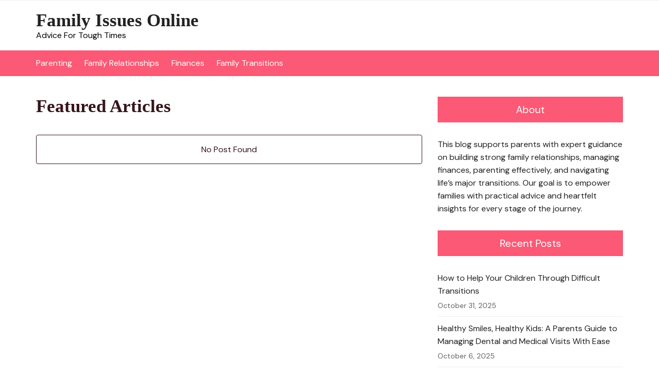

--- FILE ---
content_type: text/html; charset=UTF-8
request_url: https://familyissuesonline.net/page/77/
body_size: 12166
content:
		<!doctype html>
		<html lang="en-US">
				<head>
			<meta charset="UTF-8">
			<meta name="viewport" content="width=device-width, initial-scale=1">
			<meta name="apple-mobile-web-app-capable" content="yes"> 
			<meta name="apple-mobile-web-app-status-bar-style" content="black">
			<link rel="profile" href="http://gmpg.org/xfn/11">
			<meta name='robots' content='index, follow, max-image-preview:large, max-snippet:-1, max-video-preview:-1' />

	<!-- This site is optimized with the Yoast SEO plugin v26.8 - https://yoast.com/product/yoast-seo-wordpress/ -->
	<title>Family Issues Online: Expert Help for Parents in Every Stage</title>
	<meta name="description" content="This blog supports parents with expert advice on building strong family relationships, managing finances, parenting effectively, &amp; navigating major transitions." />
	<link rel="canonical" href="https://familyissuesonline.net/" />
	<meta property="og:locale" content="en_US" />
	<meta property="og:type" content="website" />
	<meta property="og:title" content="Family Issues Online: Expert Help for Parents in Every Stage" />
	<meta property="og:description" content="This blog supports parents with expert advice on building strong family relationships, managing finances, parenting effectively, &amp; navigating major transitions." />
	<meta property="og:url" content="https://familyissuesonline.net/" />
	<meta property="og:site_name" content="Family Issues Online" />
	<meta property="article:modified_time" content="2025-04-24T12:29:43+00:00" />
	<meta name="twitter:card" content="summary_large_image" />
	<!-- / Yoast SEO plugin. -->


<link rel='dns-prefetch' href='//fonts.googleapis.com' />
<link rel="alternate" type="application/rss+xml" title="Family Issues Online &raquo; Feed" href="https://familyissuesonline.net/feed/" />
<link rel="alternate" title="oEmbed (JSON)" type="application/json+oembed" href="https://familyissuesonline.net/wp-json/oembed/1.0/embed?url=https%3A%2F%2Ffamilyissuesonline.net%2F" />
<link rel="alternate" title="oEmbed (XML)" type="text/xml+oembed" href="https://familyissuesonline.net/wp-json/oembed/1.0/embed?url=https%3A%2F%2Ffamilyissuesonline.net%2F&#038;format=xml" />
		<link rel="preconnect" href="https://fonts.googleapis.com">
		<link rel="preconnect" href="https://fonts.gstatic.com" crossorigin> 
		<style id='wp-img-auto-sizes-contain-inline-css' type='text/css'>
img:is([sizes=auto i],[sizes^="auto," i]){contain-intrinsic-size:3000px 1500px}
/*# sourceURL=wp-img-auto-sizes-contain-inline-css */
</style>
<style id='wp-emoji-styles-inline-css' type='text/css'>

	img.wp-smiley, img.emoji {
		display: inline !important;
		border: none !important;
		box-shadow: none !important;
		height: 1em !important;
		width: 1em !important;
		margin: 0 0.07em !important;
		vertical-align: -0.1em !important;
		background: none !important;
		padding: 0 !important;
	}
/*# sourceURL=wp-emoji-styles-inline-css */
</style>
<style id='wp-block-library-inline-css' type='text/css'>
:root{--wp-block-synced-color:#7a00df;--wp-block-synced-color--rgb:122,0,223;--wp-bound-block-color:var(--wp-block-synced-color);--wp-editor-canvas-background:#ddd;--wp-admin-theme-color:#007cba;--wp-admin-theme-color--rgb:0,124,186;--wp-admin-theme-color-darker-10:#006ba1;--wp-admin-theme-color-darker-10--rgb:0,107,160.5;--wp-admin-theme-color-darker-20:#005a87;--wp-admin-theme-color-darker-20--rgb:0,90,135;--wp-admin-border-width-focus:2px}@media (min-resolution:192dpi){:root{--wp-admin-border-width-focus:1.5px}}.wp-element-button{cursor:pointer}:root .has-very-light-gray-background-color{background-color:#eee}:root .has-very-dark-gray-background-color{background-color:#313131}:root .has-very-light-gray-color{color:#eee}:root .has-very-dark-gray-color{color:#313131}:root .has-vivid-green-cyan-to-vivid-cyan-blue-gradient-background{background:linear-gradient(135deg,#00d084,#0693e3)}:root .has-purple-crush-gradient-background{background:linear-gradient(135deg,#34e2e4,#4721fb 50%,#ab1dfe)}:root .has-hazy-dawn-gradient-background{background:linear-gradient(135deg,#faaca8,#dad0ec)}:root .has-subdued-olive-gradient-background{background:linear-gradient(135deg,#fafae1,#67a671)}:root .has-atomic-cream-gradient-background{background:linear-gradient(135deg,#fdd79a,#004a59)}:root .has-nightshade-gradient-background{background:linear-gradient(135deg,#330968,#31cdcf)}:root .has-midnight-gradient-background{background:linear-gradient(135deg,#020381,#2874fc)}:root{--wp--preset--font-size--normal:16px;--wp--preset--font-size--huge:42px}.has-regular-font-size{font-size:1em}.has-larger-font-size{font-size:2.625em}.has-normal-font-size{font-size:var(--wp--preset--font-size--normal)}.has-huge-font-size{font-size:var(--wp--preset--font-size--huge)}.has-text-align-center{text-align:center}.has-text-align-left{text-align:left}.has-text-align-right{text-align:right}.has-fit-text{white-space:nowrap!important}#end-resizable-editor-section{display:none}.aligncenter{clear:both}.items-justified-left{justify-content:flex-start}.items-justified-center{justify-content:center}.items-justified-right{justify-content:flex-end}.items-justified-space-between{justify-content:space-between}.screen-reader-text{border:0;clip-path:inset(50%);height:1px;margin:-1px;overflow:hidden;padding:0;position:absolute;width:1px;word-wrap:normal!important}.screen-reader-text:focus{background-color:#ddd;clip-path:none;color:#444;display:block;font-size:1em;height:auto;left:5px;line-height:normal;padding:15px 23px 14px;text-decoration:none;top:5px;width:auto;z-index:100000}html :where(.has-border-color){border-style:solid}html :where([style*=border-top-color]){border-top-style:solid}html :where([style*=border-right-color]){border-right-style:solid}html :where([style*=border-bottom-color]){border-bottom-style:solid}html :where([style*=border-left-color]){border-left-style:solid}html :where([style*=border-width]){border-style:solid}html :where([style*=border-top-width]){border-top-style:solid}html :where([style*=border-right-width]){border-right-style:solid}html :where([style*=border-bottom-width]){border-bottom-style:solid}html :where([style*=border-left-width]){border-left-style:solid}html :where(img[class*=wp-image-]){height:auto;max-width:100%}:where(figure){margin:0 0 1em}html :where(.is-position-sticky){--wp-admin--admin-bar--position-offset:var(--wp-admin--admin-bar--height,0px)}@media screen and (max-width:600px){html :where(.is-position-sticky){--wp-admin--admin-bar--position-offset:0px}}

/*# sourceURL=wp-block-library-inline-css */
</style><style id='global-styles-inline-css' type='text/css'>
:root{--wp--preset--aspect-ratio--square: 1;--wp--preset--aspect-ratio--4-3: 4/3;--wp--preset--aspect-ratio--3-4: 3/4;--wp--preset--aspect-ratio--3-2: 3/2;--wp--preset--aspect-ratio--2-3: 2/3;--wp--preset--aspect-ratio--16-9: 16/9;--wp--preset--aspect-ratio--9-16: 9/16;--wp--preset--color--black: #000000;--wp--preset--color--cyan-bluish-gray: #abb8c3;--wp--preset--color--white: #ffffff;--wp--preset--color--pale-pink: #f78da7;--wp--preset--color--vivid-red: #cf2e2e;--wp--preset--color--luminous-vivid-orange: #ff6900;--wp--preset--color--luminous-vivid-amber: #fcb900;--wp--preset--color--light-green-cyan: #7bdcb5;--wp--preset--color--vivid-green-cyan: #00d084;--wp--preset--color--pale-cyan-blue: #8ed1fc;--wp--preset--color--vivid-cyan-blue: #0693e3;--wp--preset--color--vivid-purple: #9b51e0;--wp--preset--gradient--vivid-cyan-blue-to-vivid-purple: linear-gradient(135deg,rgb(6,147,227) 0%,rgb(155,81,224) 100%);--wp--preset--gradient--light-green-cyan-to-vivid-green-cyan: linear-gradient(135deg,rgb(122,220,180) 0%,rgb(0,208,130) 100%);--wp--preset--gradient--luminous-vivid-amber-to-luminous-vivid-orange: linear-gradient(135deg,rgb(252,185,0) 0%,rgb(255,105,0) 100%);--wp--preset--gradient--luminous-vivid-orange-to-vivid-red: linear-gradient(135deg,rgb(255,105,0) 0%,rgb(207,46,46) 100%);--wp--preset--gradient--very-light-gray-to-cyan-bluish-gray: linear-gradient(135deg,rgb(238,238,238) 0%,rgb(169,184,195) 100%);--wp--preset--gradient--cool-to-warm-spectrum: linear-gradient(135deg,rgb(74,234,220) 0%,rgb(151,120,209) 20%,rgb(207,42,186) 40%,rgb(238,44,130) 60%,rgb(251,105,98) 80%,rgb(254,248,76) 100%);--wp--preset--gradient--blush-light-purple: linear-gradient(135deg,rgb(255,206,236) 0%,rgb(152,150,240) 100%);--wp--preset--gradient--blush-bordeaux: linear-gradient(135deg,rgb(254,205,165) 0%,rgb(254,45,45) 50%,rgb(107,0,62) 100%);--wp--preset--gradient--luminous-dusk: linear-gradient(135deg,rgb(255,203,112) 0%,rgb(199,81,192) 50%,rgb(65,88,208) 100%);--wp--preset--gradient--pale-ocean: linear-gradient(135deg,rgb(255,245,203) 0%,rgb(182,227,212) 50%,rgb(51,167,181) 100%);--wp--preset--gradient--electric-grass: linear-gradient(135deg,rgb(202,248,128) 0%,rgb(113,206,126) 100%);--wp--preset--gradient--midnight: linear-gradient(135deg,rgb(2,3,129) 0%,rgb(40,116,252) 100%);--wp--preset--font-size--small: 13px;--wp--preset--font-size--medium: 20px;--wp--preset--font-size--large: 36px;--wp--preset--font-size--x-large: 42px;--wp--preset--spacing--20: 0.44rem;--wp--preset--spacing--30: 0.67rem;--wp--preset--spacing--40: 1rem;--wp--preset--spacing--50: 1.5rem;--wp--preset--spacing--60: 2.25rem;--wp--preset--spacing--70: 3.38rem;--wp--preset--spacing--80: 5.06rem;--wp--preset--shadow--natural: 6px 6px 9px rgba(0, 0, 0, 0.2);--wp--preset--shadow--deep: 12px 12px 50px rgba(0, 0, 0, 0.4);--wp--preset--shadow--sharp: 6px 6px 0px rgba(0, 0, 0, 0.2);--wp--preset--shadow--outlined: 6px 6px 0px -3px rgb(255, 255, 255), 6px 6px rgb(0, 0, 0);--wp--preset--shadow--crisp: 6px 6px 0px rgb(0, 0, 0);}:where(.is-layout-flex){gap: 0.5em;}:where(.is-layout-grid){gap: 0.5em;}body .is-layout-flex{display: flex;}.is-layout-flex{flex-wrap: wrap;align-items: center;}.is-layout-flex > :is(*, div){margin: 0;}body .is-layout-grid{display: grid;}.is-layout-grid > :is(*, div){margin: 0;}:where(.wp-block-columns.is-layout-flex){gap: 2em;}:where(.wp-block-columns.is-layout-grid){gap: 2em;}:where(.wp-block-post-template.is-layout-flex){gap: 1.25em;}:where(.wp-block-post-template.is-layout-grid){gap: 1.25em;}.has-black-color{color: var(--wp--preset--color--black) !important;}.has-cyan-bluish-gray-color{color: var(--wp--preset--color--cyan-bluish-gray) !important;}.has-white-color{color: var(--wp--preset--color--white) !important;}.has-pale-pink-color{color: var(--wp--preset--color--pale-pink) !important;}.has-vivid-red-color{color: var(--wp--preset--color--vivid-red) !important;}.has-luminous-vivid-orange-color{color: var(--wp--preset--color--luminous-vivid-orange) !important;}.has-luminous-vivid-amber-color{color: var(--wp--preset--color--luminous-vivid-amber) !important;}.has-light-green-cyan-color{color: var(--wp--preset--color--light-green-cyan) !important;}.has-vivid-green-cyan-color{color: var(--wp--preset--color--vivid-green-cyan) !important;}.has-pale-cyan-blue-color{color: var(--wp--preset--color--pale-cyan-blue) !important;}.has-vivid-cyan-blue-color{color: var(--wp--preset--color--vivid-cyan-blue) !important;}.has-vivid-purple-color{color: var(--wp--preset--color--vivid-purple) !important;}.has-black-background-color{background-color: var(--wp--preset--color--black) !important;}.has-cyan-bluish-gray-background-color{background-color: var(--wp--preset--color--cyan-bluish-gray) !important;}.has-white-background-color{background-color: var(--wp--preset--color--white) !important;}.has-pale-pink-background-color{background-color: var(--wp--preset--color--pale-pink) !important;}.has-vivid-red-background-color{background-color: var(--wp--preset--color--vivid-red) !important;}.has-luminous-vivid-orange-background-color{background-color: var(--wp--preset--color--luminous-vivid-orange) !important;}.has-luminous-vivid-amber-background-color{background-color: var(--wp--preset--color--luminous-vivid-amber) !important;}.has-light-green-cyan-background-color{background-color: var(--wp--preset--color--light-green-cyan) !important;}.has-vivid-green-cyan-background-color{background-color: var(--wp--preset--color--vivid-green-cyan) !important;}.has-pale-cyan-blue-background-color{background-color: var(--wp--preset--color--pale-cyan-blue) !important;}.has-vivid-cyan-blue-background-color{background-color: var(--wp--preset--color--vivid-cyan-blue) !important;}.has-vivid-purple-background-color{background-color: var(--wp--preset--color--vivid-purple) !important;}.has-black-border-color{border-color: var(--wp--preset--color--black) !important;}.has-cyan-bluish-gray-border-color{border-color: var(--wp--preset--color--cyan-bluish-gray) !important;}.has-white-border-color{border-color: var(--wp--preset--color--white) !important;}.has-pale-pink-border-color{border-color: var(--wp--preset--color--pale-pink) !important;}.has-vivid-red-border-color{border-color: var(--wp--preset--color--vivid-red) !important;}.has-luminous-vivid-orange-border-color{border-color: var(--wp--preset--color--luminous-vivid-orange) !important;}.has-luminous-vivid-amber-border-color{border-color: var(--wp--preset--color--luminous-vivid-amber) !important;}.has-light-green-cyan-border-color{border-color: var(--wp--preset--color--light-green-cyan) !important;}.has-vivid-green-cyan-border-color{border-color: var(--wp--preset--color--vivid-green-cyan) !important;}.has-pale-cyan-blue-border-color{border-color: var(--wp--preset--color--pale-cyan-blue) !important;}.has-vivid-cyan-blue-border-color{border-color: var(--wp--preset--color--vivid-cyan-blue) !important;}.has-vivid-purple-border-color{border-color: var(--wp--preset--color--vivid-purple) !important;}.has-vivid-cyan-blue-to-vivid-purple-gradient-background{background: var(--wp--preset--gradient--vivid-cyan-blue-to-vivid-purple) !important;}.has-light-green-cyan-to-vivid-green-cyan-gradient-background{background: var(--wp--preset--gradient--light-green-cyan-to-vivid-green-cyan) !important;}.has-luminous-vivid-amber-to-luminous-vivid-orange-gradient-background{background: var(--wp--preset--gradient--luminous-vivid-amber-to-luminous-vivid-orange) !important;}.has-luminous-vivid-orange-to-vivid-red-gradient-background{background: var(--wp--preset--gradient--luminous-vivid-orange-to-vivid-red) !important;}.has-very-light-gray-to-cyan-bluish-gray-gradient-background{background: var(--wp--preset--gradient--very-light-gray-to-cyan-bluish-gray) !important;}.has-cool-to-warm-spectrum-gradient-background{background: var(--wp--preset--gradient--cool-to-warm-spectrum) !important;}.has-blush-light-purple-gradient-background{background: var(--wp--preset--gradient--blush-light-purple) !important;}.has-blush-bordeaux-gradient-background{background: var(--wp--preset--gradient--blush-bordeaux) !important;}.has-luminous-dusk-gradient-background{background: var(--wp--preset--gradient--luminous-dusk) !important;}.has-pale-ocean-gradient-background{background: var(--wp--preset--gradient--pale-ocean) !important;}.has-electric-grass-gradient-background{background: var(--wp--preset--gradient--electric-grass) !important;}.has-midnight-gradient-background{background: var(--wp--preset--gradient--midnight) !important;}.has-small-font-size{font-size: var(--wp--preset--font-size--small) !important;}.has-medium-font-size{font-size: var(--wp--preset--font-size--medium) !important;}.has-large-font-size{font-size: var(--wp--preset--font-size--large) !important;}.has-x-large-font-size{font-size: var(--wp--preset--font-size--x-large) !important;}
/*# sourceURL=global-styles-inline-css */
</style>

<style id='classic-theme-styles-inline-css' type='text/css'>
/*! This file is auto-generated */
.wp-block-button__link{color:#fff;background-color:#32373c;border-radius:9999px;box-shadow:none;text-decoration:none;padding:calc(.667em + 2px) calc(1.333em + 2px);font-size:1.125em}.wp-block-file__button{background:#32373c;color:#fff;text-decoration:none}
/*# sourceURL=/wp-includes/css/classic-themes.min.css */
</style>
<style id='wpxpo-global-style-inline-css' type='text/css'>
:root { --preset-color1: #037fff --preset-color2: #026fe0 --preset-color3: #071323 --preset-color4: #132133 --preset-color5: #34495e --preset-color6: #787676 --preset-color7: #f0f2f3 --preset-color8: #f8f9fa --preset-color9: #ffffff }
/*# sourceURL=wpxpo-global-style-inline-css */
</style>
<style id='ultp-preset-colors-style-inline-css' type='text/css'>
:root { --postx_preset_Base_1_color: #fffcfc; --postx_preset_Base_2_color: #fce5ec; --postx_preset_Base_3_color: #D6B4BC; --postx_preset_Primary_color: #f01f50; --postx_preset_Secondary_color: #ff5878; --postx_preset_Tertiary_color: #431B23; --postx_preset_Contrast_3_color: #72545B; --postx_preset_Contrast_2_color: #4d2029; --postx_preset_Contrast_1_color: #36141b; --postx_preset_Over_Primary_color: #ffffff;  }
/*# sourceURL=ultp-preset-colors-style-inline-css */
</style>
<style id='ultp-preset-gradient-style-inline-css' type='text/css'>
:root { --postx_preset_Primary_to_Secondary_to_Right_gradient: linear-gradient(90deg, var(--postx_preset_Primary_color) 0%, var(--postx_preset_Secondary_color) 100%); --postx_preset_Primary_to_Secondary_to_Bottom_gradient: linear-gradient(180deg, var(--postx_preset_Primary_color) 0%, var(--postx_preset_Secondary_color) 100%); --postx_preset_Secondary_to_Primary_to_Right_gradient: linear-gradient(90deg, var(--postx_preset_Secondary_color) 0%, var(--postx_preset_Primary_color) 100%); --postx_preset_Secondary_to_Primary_to_Bottom_gradient: linear-gradient(180deg, var(--postx_preset_Secondary_color) 0%, var(--postx_preset_Primary_color) 100%); --postx_preset_Cold_Evening_gradient: linear-gradient(0deg, rgb(12, 52, 131) 0%, rgb(162, 182, 223) 100%, rgb(107, 140, 206) 100%, rgb(162, 182, 223) 100%); --postx_preset_Purple_Division_gradient: linear-gradient(0deg, rgb(112, 40, 228) 0%, rgb(229, 178, 202) 100%); --postx_preset_Over_Sun_gradient: linear-gradient(60deg, rgb(171, 236, 214) 0%, rgb(251, 237, 150) 100%); --postx_preset_Morning_Salad_gradient: linear-gradient(-255deg, rgb(183, 248, 219) 0%, rgb(80, 167, 194) 100%); --postx_preset_Fabled_Sunset_gradient: linear-gradient(-270deg, rgb(35, 21, 87) 0%, rgb(68, 16, 122) 29%, rgb(255, 19, 97) 67%, rgb(255, 248, 0) 100%);  }
/*# sourceURL=ultp-preset-gradient-style-inline-css */
</style>
<style id='ultp-preset-typo-style-inline-css' type='text/css'>
@import url('https://fonts.googleapis.com/css?family=Arvo:400,400i,700,700i'); @import url('https://fonts.googleapis.com/css?family=Roboto:100,100i,300,300i,400,400i,500,500i,700,700i,900,900i'); :root { --postx_preset_Heading_typo_font_family: Arvo; --postx_preset_Heading_typo_font_family_type: serif; --postx_preset_Heading_typo_font_weight: 700; --postx_preset_Heading_typo_text_transform: capitalize; --postx_preset_Body_and_Others_typo_font_family: Roboto; --postx_preset_Body_and_Others_typo_font_family_type: sans-serif; --postx_preset_Body_and_Others_typo_font_weight: 400; --postx_preset_Body_and_Others_typo_text_transform: lowercase; --postx_preset_body_typo_font_size_lg: 16px; --postx_preset_paragraph_1_typo_font_size_lg: 12px; --postx_preset_paragraph_2_typo_font_size_lg: 12px; --postx_preset_paragraph_3_typo_font_size_lg: 12px; --postx_preset_heading_h1_typo_font_size_lg: 42px; --postx_preset_heading_h2_typo_font_size_lg: 36px; --postx_preset_heading_h3_typo_font_size_lg: 30px; --postx_preset_heading_h4_typo_font_size_lg: 24px; --postx_preset_heading_h5_typo_font_size_lg: 20px; --postx_preset_heading_h6_typo_font_size_lg: 16px; }
/*# sourceURL=ultp-preset-typo-style-inline-css */
</style>
<link rel='stylesheet' id='ultp-style-css' href='https://familyissuesonline.net/wp-content/plugins/ultimate-post/assets/css/style.min.css?ver=5.0.5' type='text/css' media='all' />
<style id='ultp-post-2389-inline-css' type='text/css'>
.ultp-block-2636f9 > .ultp-row-wrapper > .block-editor-inner-blocks > .block-editor-block-list__layout, 
                .ultp-block-2636f9 > .ultp-row-wrapper > .ultp-row-content { column-gap: 20px;}.ultp-block-2636f9 > .ultp-row-wrapper > .block-editor-inner-blocks > .block-editor-block-list__layout, 
            .ultp-block-2636f9 > .ultp-row-wrapper > .ultp-row-content { row-gap: 20px } .ultp-block-2636f9 > .ultp-row-wrapper  > .block-editor-inner-blocks > .block-editor-block-list__layout, 
                .ultp-block-2636f9 > .ultp-row-wrapper > .ultp-row-content { max-width: 1140px; margin-left: auto !important; margin-right: auto !important;}.ultp-block-2636f9.wp-block-ultimate-post-row > .ultp-row-wrapper:not(:has( > .components-resizable-box__container)), 
            .ultp-block-2636f9.wp-block-ultimate-post-row > .ultp-row-wrapper:has( > .components-resizable-box__container) > .block-editor-inner-blocks {padding: 15px 0px 15px 0px; }@media (max-width: 991px) {.ultp-block-2636f9 > .ultp-row-wrapper > .block-editor-inner-blocks > .block-editor-block-list__layout, 
                .ultp-block-2636f9 > .ultp-row-wrapper > .ultp-row-content { column-gap: 10px;}}@media (max-width: 767px) {.ultp-block-2636f9 > .ultp-row-wrapper > .block-editor-inner-blocks > .block-editor-block-list__layout, 
                .ultp-block-2636f9 > .ultp-row-wrapper > .ultp-row-content { column-gap: 5px;}}.ultp-block-2636f9 > .ultp-row-wrapper > .block-editor-inner-blocks > .block-editor-block-list__layout,  
            .ultp-block-2636f9 > .ultp-row-wrapper > .ultp-row-content { overflow: visible }.ultp-block-2636f9 > .ultp-row-wrapper > .ultp-row-overlay { opacity:50%; }.ultp-block-2636f9 > .ultp-row-wrapper:hover > .ultp-row-overlay { opacity:50% }@media (min-width: 992px) {}@media only screen and (max-width: 991px) and (min-width: 768px) {}@media (max-width: 767px) {}[data-ultp=".ultp-block-73e7a5"], 
            .ultp-row-content > .ultp-block-73e7a5 { flex-basis: calc(100% - 0px);}.ultp-block-73e7a5 > .ultp-column-wrapper { padding: 0px 0px 0px 0px; }@media (max-width: 991px) {[data-ultp=".ultp-block-73e7a5"], 
            .ultp-row-content > .ultp-block-73e7a5 { flex-basis: calc(100% - 0px);}}@media (max-width: 767px) {[data-ultp=".ultp-block-73e7a5"], 
            .ultp-row-content > .ultp-block-73e7a5 { flex-basis: calc(100% - 0px);}}.ultp-block-73e7a5 > .ultp-column-wrapper > .block-editor-inner-blocks > .block-editor-block-list__layout, 
                .ultp-row-content > .ultp-block-73e7a5 > .ultp-column-wrapper { display: flex;  flex-direction: column;}.ultp-block-73e7a5 > .ultp-column-wrapper > .ultp-column-overlay { opacity: 50%; }.ultp-block-73e7a5 > .ultp-column-wrapper:hover > .ultp-column-overlay { opacity: 50%; }.block-editor-block-list__block > .ultp-block-73e7a5 > .ultp-column-wrapper, 
            .ultp-row-content > .ultp-block-73e7a5 > .ultp-column-wrapper { overflow: visible; }@media (min-width: 992px) {}@media only screen and (max-width: 991px) and (min-width: 768px) {}@media (max-width: 767px) {}.ultp-block-b2c2b2 .ultp-heading-wrap { margin-top:0; margin-bottom:20px; }@media (max-width: 991px) {.ultp-block-b2c2b2 .ultp-heading-wrap { margin-top:0; margin-bottom:10px; }}.ultp-block-b2c2b2 .ultp-heading-inner,
          .ultp-block-b2c2b2 .ultp-sub-heading-inner{ text-align:left; margin-right: auto !important; }.ultp-block-b2c2b2 .ultp-heading-inner span { color:var(--postx_preset_Contrast_1_color); }@media (min-width: 992px) {}@media only screen and (max-width: 991px) and (min-width: 768px) {}@media (max-width: 767px) {}.ultp-block-d3b70d .ultp-block-item:first-child { margin-bottom: 60px;}.ultp-block-d3b70d .ultp-block-item:first-child .ultp-block-title, 
          .ultp-block-d3b70d .ultp-block-item:first-child .ultp-block-title a{font-size:28px;line-height:36px !important;letter-spacing:0px;}.ultp-block-d3b70d .ultp-block-item:not(:first-child) .ultp-block-title, 
          .ultp-block-d3b70d .ultp-block-item:not(:first-child) .ultp-block-title a{font-size:24px;line-height:30px !important;letter-spacing:0px;}.ultp-block-d3b70d .ultp-block-title { padding:10px 0px 15px 0px; }.ultp-block-d3b70d .ultp-block-item:first-child .ultp-block-title { padding:10px 0px 15px 0px; }.ultp-block-d3b70d .ultp-block-image { height:fit-content; } 
          .ultp-block-d3b70d .ultp-block-item:not(:first-child) .ultp-block-image { max-width: 40%; }.ultp-block-d3b70d .ultp-block-image { filter: grayscale(0%); }.ultp-block-d3b70d .ultp-block-item:hover .ultp-block-image { filter: grayscale(0%); }.ultp-block-d3b70d .ultp-block-item:not(:first-child) .ultp-block-image { margin-right: 40px; } 
          .rtl .ultp-block-d3b70d .ultp-block-item:not(:first-child) .ultp-block-image { margin-right: 0; margin-left: 40px; }.ultp-block-d3b70d .ultp-block-item:first-child .ultp-block-image { margin-bottom: 15px; }.ultp-block-d3b70d .ultp-block-item:not(:first-child) { border-bottom-width: 1px; }.ultp-block-d3b70d .ultp-block-item:not(:first-child) { padding-bottom: 30px; } 
          .ultp-block-d3b70d .ultp-block-item:not(:first-child) { margin-bottom: 30px; }.ultp-block-d3b70d .ultp-heading-wrap .ultp-heading-inner{font-size:20px;}.ultp-block-d3b70d .ultp-heading-wrap {margin-top:0; margin-bottom:20px; }.ultp-block-d3b70d .ultp-pagination-wrap .ultp-pagination, 
            .ultp-block-d3b70d .ultp-loadmore { margin:35px 0px 0px 0px; }.ultp-block-d3b70d .ultp-video-icon svg { height:80px; width: 80px;}.ultp-block-d3b70d span.ultp-block-meta-element, 
            .ultp-block-d3b70d .ultp-block-item span.ultp-block-meta-element a{font-size:12px;line-height:20px !important;}.ultp-block-d3b70d span.ultp-block-meta-element { margin-right:10px; } 
            .ultp-block-d3b70d span.ultp-block-meta-element { padding-left: 10px; } 
            .rtl .ultp-block-d3b70d span.ultp-block-meta-element {margin-right:0; margin-left:10px; } 
            .rtl .ultp-block-d3b70d span.ultp-block-meta-element { padding-left:0; padding-right: 10px; }.ultp-block-d3b70d .ultp-block-meta { margin:0px 0px 15px 0px; }.ultp-block-d3b70d .ultp-block-meta { padding:0px 0px 0px 0px; }.ultp-block-d3b70d .ultp-block-items-wrap .ultp-block-item .ultp-block-readmore a{font-size:12px;}.ultp-block-d3b70d .ultp-block-readmore a { border-radius:2px 2px 2px 2px; }.ultp-block-d3b70d .ultp-block-readmore { margin:20px 0px 0px 0px; }.ultp-block-d3b70d .ultp-block-readmore a { padding:2px 6px 2px 6px; }@media (max-width: 991px) {.ultp-block-d3b70d .ultp-heading-wrap {margin-top:0; margin-bottom:10px; }.ultp-block-d3b70d .ultp-video-icon svg { height:50px; width: 50px;}}@media (max-width: 767px) {.ultp-block-d3b70d .ultp-block-item:first-child { margin-bottom: 25px;}.ultp-block-d3b70d .ultp-block-title { padding:0px 0px 10px 0px; }.ultp-block-d3b70d .ultp-block-item:first-child .ultp-block-title { padding:0px 0px 10px 0px; }.ultp-block-d3b70d .ultp-block-item:not(:first-child) .ultp-block-image { margin-right: 25px; } 
          .rtl .ultp-block-d3b70d .ultp-block-item:not(:first-child) .ultp-block-image { margin-right: 0; margin-left: 25px; }.ultp-block-d3b70d .ultp-video-icon svg { height:50px; width: 50px;}.ultp-block-d3b70d .ultp-block-meta { margin:0px 0px 5px 0px; }.ultp-block-d3b70d .ultp-block-readmore { margin:15px 0px 0px 0px; }}.ultp-block-d3b70d .ultp-block-content .ultp-block-title a { color:var(--postx_preset_Contrast_1_color) !important; }.ultp-block-d3b70d .ultp-block-content .ultp-block-title a:hover { color:var(--postx_preset_Primary_color) !important; }.ultp-block-d3b70d .ultp-block-item:first-child .ultp-block-title, 
          .ultp-block-d3b70d .ultp-block-item:first-child .ultp-block-title a{font-weight:500;text-decoration:none;}.ultp-block-d3b70d .ultp-block-item:not(:first-child) .ultp-block-title, 
          .ultp-block-d3b70d .ultp-block-item:not(:first-child) .ultp-block-title a{font-weight:500;text-decoration:none;}.ultp-block-d3b70d .ultp-block-image img { object-fit:cover; }.ultp-block-d3b70d .ultp-block-excerpt, 
        .ultp-block-d3b70d .ultp-block-excerpt p { color:var(--postx_preset_Contrast_2_color); }.ultp-block-d3b70d .ultp-block-content-middle .ultp-block-content { -ms-flex-item-align: center;-ms-grid-row-align: center;align-self: center; }.ultp-block-d3b70d .ultp-block-content { text-align:left; } 
          .ultp-block-d3b70d .ultp-block-meta { justify-content: flex-start; }.ultp-block-d3b70d .ultp-block-item:not(:first-child) { border-bottom-color:var(--postx_preset_Contrast_2_color); }.ultp-block-d3b70d .ultp-block-item:not(:first-child) { border-bottom-style:dashed; }.ultp-block-d3b70d .ultp-heading-inner, 
          .ultp-block-d3b70d .ultp-sub-heading-inner { text-align:left; }.ultp-block-d3b70d .ultp-heading-wrap .ultp-heading-inner{font-weight:700;text-decoration:none;}.ultp-block-d3b70d .ultp-heading-inner span { color:var(--postx_preset_Contrast_1_color); }.ultp-block-d3b70d .ultp-loading .ultp-loading-blocks div { --loading-block-color: var(--postx_preset_Primary_color); }@media (min-width: 992px) {}@media only screen and (max-width: 991px) and (min-width: 768px) {}@media (max-width: 767px) {}.ultp-block-d3b70d .ultp-video-icon {  margin: 0 auto; position: absolute; top: 50%; left: 50%; transform: translate(-50%,-60%); -o-transform: translate(-50%,-60%); -ms-transform: translate(-50%,-60%); -moz-transform: translate(-50%,-60%); -webkit-transform: translate(-50%,-50%); z-index: 998;}.ultp-block-d3b70d .ultp-video-icon svg { fill: #fff; } 
            .ultp-block-d3b70d .ultp-video-icon svg circle { stroke: #fff; }.ultp-block-d3b70d .ultp-video-icon svg:hover { fill: var(--postx_preset_Primary_color); } 
            .ultp-block-d3b70d .ultp-video-icon svg:hover circle { stroke: var(--postx_preset_Primary_color);}.ultp-block-d3b70d span.ultp-block-meta-element, 
            .ultp-block-d3b70d .ultp-block-item span.ultp-block-meta-element a{font-weight:500;text-transform:capitalize;text-decoration:none;}.ultp-block-d3b70d span.ultp-block-meta-element svg { fill: var(--postx_preset_Contrast_3_color); } 
                .ultp-block-d3b70d span.ultp-block-meta-element,
                .ultp-block-d3b70d .ultp-block-items-wrap span.ultp-block-meta-element a { color: var(--postx_preset_Contrast_3_color); }.ultp-block-d3b70d span.ultp-block-meta-element:hover, 
            .ultp-block-d3b70d .ultp-block-items-wrap span.ultp-block-meta-element:hover a { color: var(--postx_preset_Primary_color); } 
            .ultp-block-d3b70d span.ultp-block-meta-element:hover svg { fill: var(--postx_preset_Primary_color); }.ultp-block-d3b70d .ultp-block-meta-dot span:after { background:#b3b3b3; } 
        .ultp-block-d3b70d .ultp-block-items-wrap span.ultp-block-meta-element:after { color:#b3b3b3; }.ultp-block-d3b70d .ultp-block-items-wrap .ultp-block-item .ultp-block-readmore a{font-weight:500;text-transform:uppercase;text-decoration:underline;}.ultp-block-d3b70d .ultp-block-items-wrap .ultp-block-readmore a { color:var(--postx_preset_Contrast_1_color); } 
            .ultp-block-d3b70d .ultp-block-readmore a svg { fill:var(--postx_preset_Contrast_1_color); }.ultp-block-d3b70d .ultp-block-items-wrap .ultp-block-item .ultp-block-readmore a:hover { color:var(--postx_preset_Contrast_3_color); } 
            .ultp-block-d3b70d .ultp-block-readmore a:hover svg { fill:var(--postx_preset_Contrast_3_color) !important; }
/*# sourceURL=ultp-post-2389-inline-css */
</style>
<link rel='stylesheet' id='cream-blog-style-css' href='https://familyissuesonline.net/wp-content/themes/cream-blog/style.css?ver=2.1.7' type='text/css' media='all' />
<link rel='stylesheet' id='cream-blog-google-fonts-css' href='https://fonts.googleapis.com/css2?family=DM+Sans%3Aital%400%3B1&#038;ver=2.1.7#038;family=Inter:wght@700&#038;display=swap' type='text/css' media='all' />
<link rel='stylesheet' id='cream-blog-main-css' href='https://familyissuesonline.net/wp-content/themes/cream-blog/assets/dist/css/main.css?ver=2.1.7' type='text/css' media='all' />
<script type="text/javascript" src="https://familyissuesonline.net/wp-includes/js/jquery/jquery.min.js?ver=3.7.1" id="jquery-core-js"></script>
<script type="text/javascript" src="https://familyissuesonline.net/wp-includes/js/jquery/jquery-migrate.min.js?ver=3.4.1" id="jquery-migrate-js"></script>
<link rel="https://api.w.org/" href="https://familyissuesonline.net/wp-json/" /><link rel="alternate" title="JSON" type="application/json" href="https://familyissuesonline.net/wp-json/wp/v2/pages/2389" /><link rel="EditURI" type="application/rsd+xml" title="RSD" href="https://familyissuesonline.net/xmlrpc.php?rsd" />
<meta name="generator" content="WordPress 6.9" />
<link rel='shortlink' href='https://familyissuesonline.net/' />
<style>body,.cb-entry,.widget .widget-title h3,.cb-post-widget .post-title h4{font-family:DM Sans;font-weight:400;}h1,h2,h3,h4,h5,h6{font-family:Inter;font-weight:700;}.header-style-3 .site-identity .site-description,.header-style-5 .site-identity .site-description{color:#000;}#canvas-toggle{display:none;}#search-toggle{display:none;}body .edit-link a,.metas-list li span,.metas-list li a,.widget_rss ul li a,.cb-topfooter .social-icons-list li a,.breadcrumb-style-2 ul li.trail-end span,.cb-bottomfooter a,.header-style-5 .social-icons li a,.secondary-nav ul li a,.woocommerce ul.products li.product .price,.woocommerce div.product p.price ins,.woocommerce div.product span.price ins,.woocommerce div.product p.price,.woocommerce div.product span.price,.woocommerce-form-coupon-toggle .woocommerce-info a,.woocommerce-message:before,.woocommerce-info:before,.woocommerce-error:before,.woocommerce-account .woocommerce-MyAccount-navigation ul li.is-active a,.star-rating span:before,.section-title h2:after,form.mc4wp-form-theme .cb-newsleter input[type="submit"],.metas-list li span,.metas-list li a,.cb-bottomfooter a,.author-box .author-name h3,.search-page-entry .page-title h1 span,.search-page-entry .page-title h2 span,.search-page-entry .page-title h3 span,.page-links .post-page-numbers.current{color:#fb5975;}#toTop,button,.button,.btn-general,input[type="button"],input[type="reset"],input[type="submit"],.post-tags a,body .edit-link a:after,.header-style-5 .cb-navigation-main-outer,.header-style-3 .cb-navigation-main-outer,.is-sticky #cb-stickhead,ul.post-categories li a,.widget .widget-title h3,.calendar_wrap caption,#header-search input[type="submit"],.search-box input[type="submit"],.widget_product_search input[type="submit"],.widget_search input[type="submit"],.cb-pagination .pagi-style-1 .nav-links span.current,.cb-pagination .pagi-style-2 .nav-links span.current,.metas-list li.posted-date::before,.woocommerce #respond input#submit,.woocommerce a.button,.woocommerce button.button,.woocommerce input.button,.woocommerce .wc-forward,.woocommerce a.added_to_cart,.woocommerce #respond input#submit.alt,.woocommerce a.button.alt,.woocommerce button.button.alt,.woocommerce input.button.alt,.woocommerce nav.woocommerce-pagination ul li span.current,.widget_product_search button,.cb-author-widget .author-bio a:after,form.mc4wp-form-theme .cb-newsleter input[type="submit"],.woocommerce .widget_price_filter .ui-slider .ui-slider-handle,.woocommerce .widget_price_filter .ui-slider .ui-slider-range{background-color:#fb5975;}#header-search,.search-box form,.woocommerce-error,.woocommerce-info,.woocommerce-message{border-top-color:#fb5975;}.page-links .post-page-numbers,.cb-pagination .pagi-style-1 .nav-links span.current,form.mc4wp-form-theme .cb-newsleter input[type="submit"]{border-color:#fb5975;}.section-title{border-left-color:#fb5975;}.cb-editor-contents-entry a{color:#fb5975;}</style><meta name="generator" content="speculation-rules 1.6.0">
<meta name="ahrefs-site-verification" content="1a1cea6ca927835ba8bf44cf778e8246bc4e456a80f2678363020750c29153e8">
		<style type="text/css" id="wp-custom-css">
			.home .page-title h1{
	display:none;
}
.site-branding a {
    font-size: 35px !important;
}
@media only screen and (max-width:768px){
	h1, h1 a, h1 span{
	font-size:32px !important;
	}
	h2, h2 a, h2 span{
	font-size:26px !important;
	}
	h3, h3 a, h3 span{
	font-size:20px !important;
	}
	h4, h4 a, h4 span{
	font-size:18px !important;
	}
}
@media only screen and (min-width:769px) and (max-width:1024px){
	h1, h1 a, h1 span{
	font-size:35px !important;
	}
	h2, h2 a, h2 span{
	font-size:32px !important;
	}
	h3, h3 a, h3 span{
	font-size:20px !important;
	}
	h4, h4 a, h4 span{
	font-size:18px !important;
	}
}
@media only screen and (min-width:1025px){
	h1, h1 a, h1 span{
	font-size:35px !important;
	}
	h2, h2 a, h2 span{
	font-size:32px !important;
	}
	h3, h3 a, h3 span{
	font-size:20px !important;
	}
	h4, h4 a, h4 span{
	font-size:18px !important;
	}
}
body p, body div{
	font-size:16px !important;
}		</style>
				</head>
				<body class="home paged wp-singular page-template-default page page-id-2389 wp-embed-responsive paged-77 page-paged-77 wp-theme-cream-blog postx-page">
							<div class="page-wrap">
			<a class="skip-link screen-reader-text" href="#content">Skip to content</a>
		<header class="general-header header-style-5">
	<div class="header-inner">
					<div class="cb-header-top">
				<div class="cb-container">
					<div class="headertop-entry">
						<div class="cb-row">
							<div class="cb-col left-col">
								<div class="secondary-nav">
																	</div><!-- .secondary-nav -->
							</div><!-- .cb-col.left-col -->

							<div class="cb-col right-col">
										<div class="social-icons">
			<ul class="social-icons-list">
							</ul><!-- .social-icons-list -->
		</div><!-- .social-icons -->
									</div><!-- .cb-col.right-col -->

						</div><!-- .cb-row -->
					</div><!-- .headertop-entry -->
				</div><!-- .cb-container -->
			</div><!-- .cb-header-top -->
			
		<div class="cb-mid-header">
			<div class="cb-container">
				<div class="cb-row">

					<div class="cb-col left-col">
						<div class="site-branding-holder">
									<div class="site-branding">
							<div class="site-identity">
											<h1 class="site-title">
											<a href="https://familyissuesonline.net/" rel="home">Family Issues Online</a>
											</h1>
												<p class="site-description">Advice For Tough Times</p>
										</div><!-- .site-identity -->
						</div><!-- .site-branding -->
								</div><!-- .site-branding-holder -->
					</div><!-- .cb-col.left-col -->

					<div class="cb-col right-col">
											</div><!-- .cb-col.right-col -->

				</div><!-- .cb-row -->
			</div><!-- .cb-container -->
		</div><!-- .cb-mid-header -->

		<div id="" class="cb-navigation-main-outer">
			<div class="cb-container">
				<div class="primary-menu-wrap">
					<div class="menu-toggle">
						<span class="hamburger-bar"></span>
						<span class="hamburger-bar"></span>
						<span class="hamburger-bar"></span>
					</div><!-- .menu-toggle -->
					<div class="main-navigation" id="main-nav">
						<ul id="menu-menu" class=""><li id="menu-item-2534" class="menu-item menu-item-type-taxonomy menu-item-object-category menu-item-2534"><a href="https://familyissuesonline.net/category/parenting/">Parenting</a></li>
<li id="menu-item-2535" class="menu-item menu-item-type-taxonomy menu-item-object-category menu-item-2535"><a href="https://familyissuesonline.net/category/family-relationships/">Family Relationships</a></li>
<li id="menu-item-2536" class="menu-item menu-item-type-taxonomy menu-item-object-category menu-item-2536"><a href="https://familyissuesonline.net/category/finances/">Finances</a></li>
<li id="menu-item-2537" class="menu-item menu-item-type-taxonomy menu-item-object-category menu-item-2537"><a href="https://familyissuesonline.net/category/family-transitions/">Family Transitions</a></li>
</ul>					</div><!-- #main-nav.main-navigation -->
					<div class="nav-extraa">
								<div id="header-search">
			<form method="get" class="search-form" action="https://familyissuesonline.net/"><input type="search" name="s" placeholder="Search here..." value=""><button class="button-search" type="submit"><i class="cb cb-search"></i></button></form>		</div><!-- .header_search -->
							</div><!-- .nav-extraa -->
				</div><!-- .primary-menu-wrap -->
			</div><!-- .cb-container -->
		</div><!-- #cb-stickhead.cb-navigation-main-outer -->

	</div><!-- .header-inner -->
</header><!-- .general-header.header-style-5.cb-mega-menu -->
		<div id="content" class="site-content">
		<div class="cb-container">
	<div class="cb-mid-wrap cb-innerpage-mid-wrap cb-default-page-wrap has-sidebar">
					<div class="cb-breadcrumb breadcrumb-style-2">
				<nav role="navigation" aria-label="Breadcrumbs" class="breadcrumb-trail breadcrumbs" itemprop="breadcrumb"><ul class="trail-items" itemscope itemtype="http://schema.org/BreadcrumbList"><meta name="numberOfItems" content="2" /><meta name="itemListOrder" content="Ascending" /><li itemprop="itemListElement" itemscope itemtype="http://schema.org/ListItem" class="trail-item trail-begin"><a href="https://familyissuesonline.net/" rel="home" itemprop="item"><span itemprop="name">Home</span></a><meta itemprop="position" content="1" /></li><li itemprop="itemListElement" itemscope itemtype="http://schema.org/ListItem" class="trail-item trail-end"><a href="https://familyissuesonline.net/page/77" itemprop="item"><span itemprop="name">Page 77</span></a><meta itemprop="position" content="2" /></li></ul></nav>			</div><!-- .cb-breadcrumb.breadcrumb-style-2 -->
					<div class="row">
						<div class="col-lg-8 col-md-12 col-sm-12 col-12 cd-stickysidebar">
				<div id="primary" class="content-area">
					<main id="main" class="site-main">
						<section id="post-2389" class="cb-page-entry cb-default-page-entry post-2389 page type-page status-publish hentry">
	<div class="page-title">
		<h1>Home</h1>
	</div><!-- .page-title -->
		<div class="page-contents">
		<div class="cb-editor-contents-entry cb-entry">
			
<div class="wp-block-ultimate-post-row ultp-block-2636f9"><div class="ultp-row-wrapper"><div class="ultp-row-content">
<div class="wp-block-ultimate-post-column ultp-block-73e7a5"><div class="ultp-column-wrapper"><div  class="wp-block-ultimate-post-heading ultp-block-b2c2b2"><div class="ultp-block-wrapper"><div class="ultp-heading-wrap ultp-heading-style1 ultp-heading-left"><h1 class="ultp-heading-inner"><span>Featured Articles</span></h1></div></div></div>

<div class="ultp-not-found-message" role="alert">No Post Found</div></div></div>
</div></div></div>
		</div><!-- .cb-editor-contents-entry cb-entry -->
	</div><!-- .page-contents -->
</section><!-- #post-2389 -->
					</main><!-- #main.site-main -->
				</div><!-- #primary.content-area -->
			</div>
			<div class="col-lg-4 col-md-12 col-sm-12 col-12 cd-stickysidebar">
	<aside class="secondary">
		<div id="text-5" class="widget widget_text"><div class="widget-title"><h3>About</h3></div>			<div class="textwidget"><p>This blog supports parents with expert guidance on building strong family relationships, managing finances, parenting effectively, and navigating life’s major transitions. Our goal is to empower families with practical advice and heartfelt insights for every stage of the journey.</p>
</div>
		</div>
		<div id="recent-posts-5" class="widget widget_recent_entries">
		<div class="widget-title"><h3>Recent Posts</h3></div>
		<ul>
											<li>
					<a href="https://familyissuesonline.net/how-to-help-your-children-through-difficult-transitions/">How to Help Your Children Through Difficult Transitions</a>
											<span class="post-date">October 31, 2025</span>
									</li>
											<li>
					<a href="https://familyissuesonline.net/healthy-smiles-healthy-kids-a-parents-guide-to-managing-dental-and-medical-visits-with-ease/">Healthy Smiles, Healthy Kids: A Parents Guide to Managing Dental and Medical Visits With Ease</a>
											<span class="post-date">October 6, 2025</span>
									</li>
											<li>
					<a href="https://familyissuesonline.net/benefits-of-calling-a-local-family-immigration-attorney/">Benefits of Calling a Local Family Immigration Attorney</a>
											<span class="post-date">October 1, 2025</span>
									</li>
											<li>
					<a href="https://familyissuesonline.net/interior-and-exterior-renovations-you-can-make-to-your-property-in-2025/">Interior and Exterior Renovations You Can Make to Your Property in 2025</a>
											<span class="post-date">August 10, 2025</span>
									</li>
											<li>
					<a href="https://familyissuesonline.net/why-after-school-activities-for-kids-are-essential-for-development/">Why After School Activities for Kids Are Essential for Development</a>
											<span class="post-date">August 1, 2025</span>
									</li>
											<li>
					<a href="https://familyissuesonline.net/25-fun-outdoor-activities-for-kids-to-enjoy-this-summer-parents-guide/">25 Fun Outdoor Activities for Kids to Enjoy This Summer: Parents&#8217; Guide</a>
											<span class="post-date">August 1, 2025</span>
									</li>
											<li>
					<a href="https://familyissuesonline.net/simple-ways-your-family-can-make-green-choices-for-a-sustainable-life/">Simple Ways Your Family Can Make Green Choices For a Sustainable Life</a>
											<span class="post-date">July 3, 2025</span>
									</li>
											<li>
					<a href="https://familyissuesonline.net/how-a-printable-monthly-bill-tracker-can-help-your-family-plan-for-future-expenses/">How a Printable Monthly Bill Tracker Can Help Your Family Plan for Future Expenses</a>
											<span class="post-date">June 4, 2025</span>
									</li>
											<li>
					<a href="https://familyissuesonline.net/10-tips-on-how-to-get-trim-without-tanking-your-health/">10 Tips on How to Get Trim Without Tanking Your Health</a>
											<span class="post-date">May 19, 2025</span>
									</li>
											<li>
					<a href="https://familyissuesonline.net/what-to-expect-from-24-hour-bail-bondsmen-services/">What to Expect from 24 Hour Bail Bondsmen Services</a>
											<span class="post-date">May 8, 2025</span>
									</li>
					</ul>

		</div>	</aside><!-- #secondary --> 
</div><!-- .col.sticky_portion -->
		</div><!-- .row -->
	</div><!-- .cb-mid-wrap.cb-innerpage-mid-wrap.cb-default-page-wrap -->
</div><!-- .cb-container -->
		</div><!-- #content.site-content -->
				<footer class="cb-footer">
		<div class="footer-inner">
		<div class="cb-container">
				<div class="cb-bottomfooter">
			<div class="copyrights-info">
				Copyright &copy; 2026 Family Issues Online. All rights reserved. Sitemap			</div><!-- .copyrights-info -->
		</div><!-- .cb-bottomfooter -->
				</div><!-- .cb-container -->
		</div><!-- .footer-inner -->
		</footer><!-- .cb-footer -->
				</div><!-- .page-wrap -->
		<script type="speculationrules">
{"prerender":[{"source":"document","where":{"and":[{"href_matches":"/*"},{"not":{"href_matches":["/wp-*.php","/wp-admin/*","/wp-content/uploads/*","/wp-content/*","/wp-content/plugins/*","/wp-content/themes/cream-blog/*","/*\\?(.+)"]}},{"not":{"selector_matches":"a[rel~=\"nofollow\"]"}},{"not":{"selector_matches":".no-prerender, .no-prerender a"}},{"not":{"selector_matches":".no-prefetch, .no-prefetch a"}}]},"eagerness":"moderate"}]}
</script>
<script type="text/javascript" src="https://familyissuesonline.net/wp-includes/js/dist/hooks.min.js?ver=dd5603f07f9220ed27f1" id="wp-hooks-js"></script>
<script type="text/javascript" src="https://familyissuesonline.net/wp-includes/js/dist/i18n.min.js?ver=c26c3dc7bed366793375" id="wp-i18n-js"></script>
<script type="text/javascript" id="wp-i18n-js-after">
/* <![CDATA[ */
wp.i18n.setLocaleData( { 'text direction\u0004ltr': [ 'ltr' ] } );
//# sourceURL=wp-i18n-js-after
/* ]]> */
</script>
<script type="text/javascript" src="https://familyissuesonline.net/wp-includes/js/dist/url.min.js?ver=9e178c9516d1222dc834" id="wp-url-js"></script>
<script type="text/javascript" src="https://familyissuesonline.net/wp-includes/js/dist/api-fetch.min.js?ver=3a4d9af2b423048b0dee" id="wp-api-fetch-js"></script>
<script type="text/javascript" id="wp-api-fetch-js-after">
/* <![CDATA[ */
wp.apiFetch.use( wp.apiFetch.createRootURLMiddleware( "https://familyissuesonline.net/wp-json/" ) );
wp.apiFetch.nonceMiddleware = wp.apiFetch.createNonceMiddleware( "9d3325f80a" );
wp.apiFetch.use( wp.apiFetch.nonceMiddleware );
wp.apiFetch.use( wp.apiFetch.mediaUploadMiddleware );
wp.apiFetch.nonceEndpoint = "https://familyissuesonline.net/wp-admin/admin-ajax.php?action=rest-nonce";
//# sourceURL=wp-api-fetch-js-after
/* ]]> */
</script>
<script type="text/javascript" id="ultp-script-js-extra">
/* <![CDATA[ */
var ultp_data_frontend = {"url":"https://familyissuesonline.net/wp-content/plugins/ultimate-post/","active":"","ultpSavedDLMode":"ultplight","ajax":"https://familyissuesonline.net/wp-admin/admin-ajax.php","security":"f09b427a55","home_url":"https://familyissuesonline.net","dark_logo":""};
//# sourceURL=ultp-script-js-extra
/* ]]> */
</script>
<script type="text/javascript" src="https://familyissuesonline.net/wp-content/plugins/ultimate-post/assets/js/ultp.min.js?ver=5.0.5" id="ultp-script-js"></script>
<script type="text/javascript" src="https://familyissuesonline.net/wp-content/plugins/ultimate-post/assets/js/ultp-youtube-gallery-block.js?ver=5.0.5" id="ultp-youtube-gallery-block-js"></script>
<script type="text/javascript" src="https://familyissuesonline.net/wp-includes/js/imagesloaded.min.js?ver=5.0.0" id="imagesloaded-js"></script>
<script type="text/javascript" src="https://familyissuesonline.net/wp-includes/js/masonry.min.js?ver=4.2.2" id="masonry-js"></script>
<script type="text/javascript" id="cream-blog-bundle-js-extra">
/* <![CDATA[ */
var creamBlogJSObject = {"displayScrollTopButton":"1"};
//# sourceURL=cream-blog-bundle-js-extra
/* ]]> */
</script>
<script type="text/javascript" src="https://familyissuesonline.net/wp-content/themes/cream-blog/assets/dist/js/bundle.min.js?ver=2.1.7" id="cream-blog-bundle-js"></script>
<script id="wp-emoji-settings" type="application/json">
{"baseUrl":"https://s.w.org/images/core/emoji/17.0.2/72x72/","ext":".png","svgUrl":"https://s.w.org/images/core/emoji/17.0.2/svg/","svgExt":".svg","source":{"concatemoji":"https://familyissuesonline.net/wp-includes/js/wp-emoji-release.min.js?ver=6.9"}}
</script>
<script type="module">
/* <![CDATA[ */
/*! This file is auto-generated */
const a=JSON.parse(document.getElementById("wp-emoji-settings").textContent),o=(window._wpemojiSettings=a,"wpEmojiSettingsSupports"),s=["flag","emoji"];function i(e){try{var t={supportTests:e,timestamp:(new Date).valueOf()};sessionStorage.setItem(o,JSON.stringify(t))}catch(e){}}function c(e,t,n){e.clearRect(0,0,e.canvas.width,e.canvas.height),e.fillText(t,0,0);t=new Uint32Array(e.getImageData(0,0,e.canvas.width,e.canvas.height).data);e.clearRect(0,0,e.canvas.width,e.canvas.height),e.fillText(n,0,0);const a=new Uint32Array(e.getImageData(0,0,e.canvas.width,e.canvas.height).data);return t.every((e,t)=>e===a[t])}function p(e,t){e.clearRect(0,0,e.canvas.width,e.canvas.height),e.fillText(t,0,0);var n=e.getImageData(16,16,1,1);for(let e=0;e<n.data.length;e++)if(0!==n.data[e])return!1;return!0}function u(e,t,n,a){switch(t){case"flag":return n(e,"\ud83c\udff3\ufe0f\u200d\u26a7\ufe0f","\ud83c\udff3\ufe0f\u200b\u26a7\ufe0f")?!1:!n(e,"\ud83c\udde8\ud83c\uddf6","\ud83c\udde8\u200b\ud83c\uddf6")&&!n(e,"\ud83c\udff4\udb40\udc67\udb40\udc62\udb40\udc65\udb40\udc6e\udb40\udc67\udb40\udc7f","\ud83c\udff4\u200b\udb40\udc67\u200b\udb40\udc62\u200b\udb40\udc65\u200b\udb40\udc6e\u200b\udb40\udc67\u200b\udb40\udc7f");case"emoji":return!a(e,"\ud83e\u1fac8")}return!1}function f(e,t,n,a){let r;const o=(r="undefined"!=typeof WorkerGlobalScope&&self instanceof WorkerGlobalScope?new OffscreenCanvas(300,150):document.createElement("canvas")).getContext("2d",{willReadFrequently:!0}),s=(o.textBaseline="top",o.font="600 32px Arial",{});return e.forEach(e=>{s[e]=t(o,e,n,a)}),s}function r(e){var t=document.createElement("script");t.src=e,t.defer=!0,document.head.appendChild(t)}a.supports={everything:!0,everythingExceptFlag:!0},new Promise(t=>{let n=function(){try{var e=JSON.parse(sessionStorage.getItem(o));if("object"==typeof e&&"number"==typeof e.timestamp&&(new Date).valueOf()<e.timestamp+604800&&"object"==typeof e.supportTests)return e.supportTests}catch(e){}return null}();if(!n){if("undefined"!=typeof Worker&&"undefined"!=typeof OffscreenCanvas&&"undefined"!=typeof URL&&URL.createObjectURL&&"undefined"!=typeof Blob)try{var e="postMessage("+f.toString()+"("+[JSON.stringify(s),u.toString(),c.toString(),p.toString()].join(",")+"));",a=new Blob([e],{type:"text/javascript"});const r=new Worker(URL.createObjectURL(a),{name:"wpTestEmojiSupports"});return void(r.onmessage=e=>{i(n=e.data),r.terminate(),t(n)})}catch(e){}i(n=f(s,u,c,p))}t(n)}).then(e=>{for(const n in e)a.supports[n]=e[n],a.supports.everything=a.supports.everything&&a.supports[n],"flag"!==n&&(a.supports.everythingExceptFlag=a.supports.everythingExceptFlag&&a.supports[n]);var t;a.supports.everythingExceptFlag=a.supports.everythingExceptFlag&&!a.supports.flag,a.supports.everything||((t=a.source||{}).concatemoji?r(t.concatemoji):t.wpemoji&&t.twemoji&&(r(t.twemoji),r(t.wpemoji)))});
//# sourceURL=https://familyissuesonline.net/wp-includes/js/wp-emoji-loader.min.js
/* ]]> */
</script>
		</body>
		</html>
		